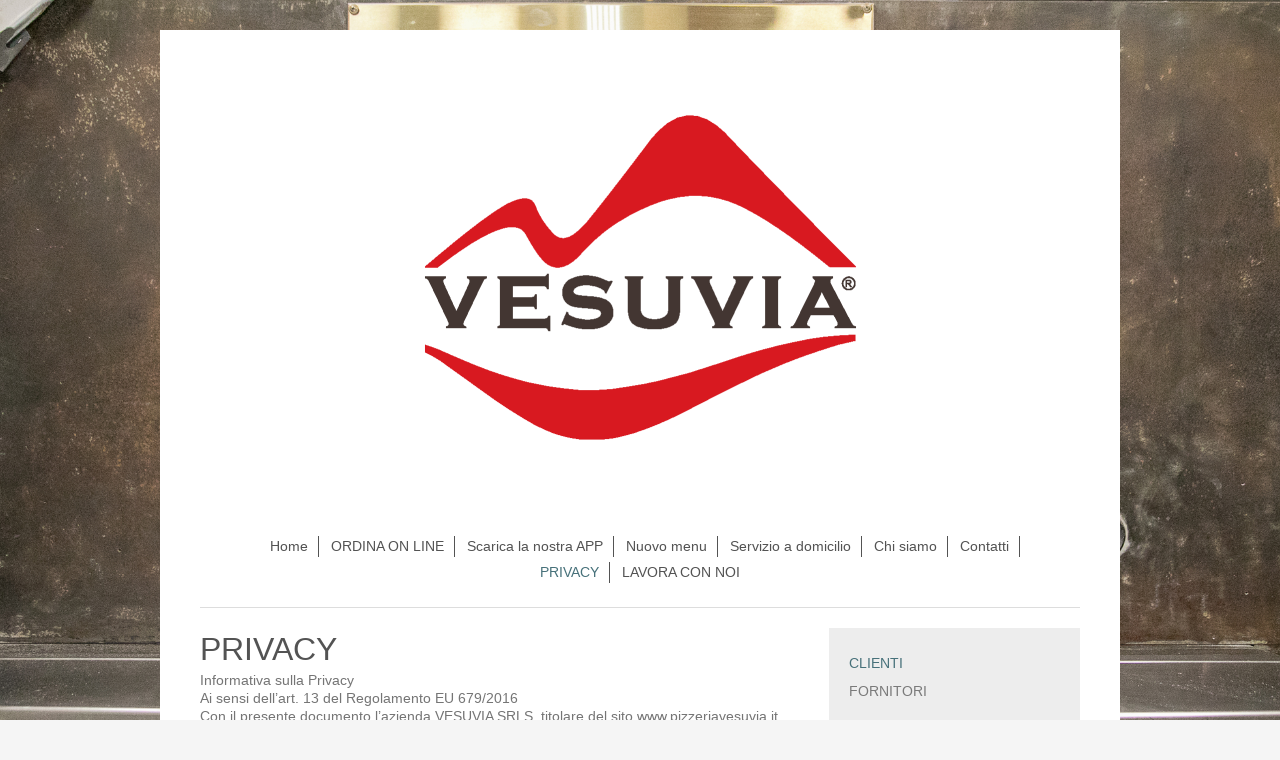

--- FILE ---
content_type: text/html; charset=UTF-8
request_url: https://www.pizzeria-vesuvia.it/privacy/clienti/
body_size: 7553
content:
<!DOCTYPE html>
<html lang="it"  ><head prefix="og: http://ogp.me/ns# fb: http://ogp.me/ns/fb# business: http://ogp.me/ns/business#">
    <meta http-equiv="Content-Type" content="text/html; charset=utf-8"/>
    <meta name="generator" content="IONOS MyWebsite"/>
        
    <link rel="dns-prefetch" href="//cdn.website-start.de/"/>
    <link rel="dns-prefetch" href="//103.mod.mywebsite-editor.com"/>
    <link rel="dns-prefetch" href="https://103.sb.mywebsite-editor.com/"/>
    <link rel="shortcut icon" href="//cdn.website-start.de/favicon.ico"/>
        <title>vesuvia - CLIENTI</title>
    <style type="text/css">@media screen and (max-device-width: 1024px) {.diyw a.switchViewWeb {display: inline !important;}}</style>
    <style type="text/css">@media screen and (min-device-width: 1024px) {
            .mediumScreenDisabled { display:block }
            .smallScreenDisabled { display:block }
        }
        @media screen and (max-device-width: 1024px) { .mediumScreenDisabled { display:none } }
        @media screen and (max-device-width: 568px) { .smallScreenDisabled { display:none } }
                @media screen and (min-width: 1024px) {
            .mobilepreview .mediumScreenDisabled { display:block }
            .mobilepreview .smallScreenDisabled { display:block }
        }
        @media screen and (max-width: 1024px) { .mobilepreview .mediumScreenDisabled { display:none } }
        @media screen and (max-width: 568px) { .mobilepreview .smallScreenDisabled { display:none } }</style>
    <meta name="viewport" content="width=device-width, initial-scale=1, maximum-scale=1, minimal-ui"/>

<meta name="format-detection" content="telephone=no"/>
        <meta name="keywords" content="Produttore, produzione, servizi, prestazioni, qualità, professionale, affidabile, fiducia, novità, informazioni"/>
            <meta name="description" content="Informazioni e novità sulla nostra attività Pizzeria Vesuvia"/>
            <meta name="robots" content="index,follow"/>
        <link href="//cdn.website-start.de/templates/2116/style.css?1763478093678" rel="stylesheet" type="text/css"/>
    <link href="https://www.pizzeria-vesuvia.it/s/style/theming.css?1706732098" rel="stylesheet" type="text/css"/>
    <link href="//cdn.website-start.de/app/cdn/min/group/web.css?1763478093678" rel="stylesheet" type="text/css"/>
<link href="//cdn.website-start.de/app/cdn/min/moduleserver/css/it_IT/common,shoppingbasket?1763478093678" rel="stylesheet" type="text/css"/>
    <link href="//cdn.website-start.de/app/cdn/min/group/mobilenavigation.css?1763478093678" rel="stylesheet" type="text/css"/>
    <link href="https://103.sb.mywebsite-editor.com/app/logstate2-css.php?site=827810495&amp;t=1769266749" rel="stylesheet" type="text/css"/>

<script type="text/javascript">
    /* <![CDATA[ */
var stagingMode = '';
    /* ]]> */
</script>
<script src="https://103.sb.mywebsite-editor.com/app/logstate-js.php?site=827810495&amp;t=1769266749"></script>

    <link href="//cdn.website-start.de/templates/2116/print.css?1763478093678" rel="stylesheet" media="print" type="text/css"/>
    <script type="text/javascript">
    /* <![CDATA[ */
    var systemurl = 'https://103.sb.mywebsite-editor.com/';
    var webPath = '/';
    var proxyName = '';
    var webServerName = 'www.pizzeria-vesuvia.it';
    var sslServerUrl = 'https://www.pizzeria-vesuvia.it';
    var nonSslServerUrl = 'http://www.pizzeria-vesuvia.it';
    var webserverProtocol = 'http://';
    var nghScriptsUrlPrefix = '//103.mod.mywebsite-editor.com';
    var sessionNamespace = 'DIY_SB';
    var jimdoData = {
        cdnUrl:  '//cdn.website-start.de/',
        messages: {
            lightBox: {
    image : 'Immagine',
    of: 'di'
}

        },
        isTrial: 0,
        pageId: 1801084    };
    var script_basisID = "827810495";

    diy = window.diy || {};
    diy.web = diy.web || {};

        diy.web.jsBaseUrl = "//cdn.website-start.de/s/build/";

    diy.context = diy.context || {};
    diy.context.type = diy.context.type || 'web';
    /* ]]> */
</script>

<script type="text/javascript" src="//cdn.website-start.de/app/cdn/min/group/web.js?1763478093678" crossorigin="anonymous"></script><script type="text/javascript" src="//cdn.website-start.de/s/build/web.bundle.js?1763478093678" crossorigin="anonymous"></script><script type="text/javascript" src="//cdn.website-start.de/app/cdn/min/group/mobilenavigation.js?1763478093678" crossorigin="anonymous"></script><script src="//cdn.website-start.de/app/cdn/min/moduleserver/js/it_IT/common,shoppingbasket?1763478093678"></script>
<script type="text/javascript" src="https://cdn.website-start.de/proxy/apps/otea5i/resource/dependencies/"></script><script type="text/javascript">
                    if (typeof require !== 'undefined') {
                        require.config({
                            waitSeconds : 10,
                            baseUrl : 'https://cdn.website-start.de/proxy/apps/otea5i/js/'
                        });
                    }
                </script><script type="text/javascript" src="//cdn.website-start.de/app/cdn/min/group/pfcsupport.js?1763478093678" crossorigin="anonymous"></script>    <meta property="og:type" content="business.business"/>
    <meta property="og:url" content="https://www.pizzeria-vesuvia.it/privacy/clienti/"/>
    <meta property="og:title" content="vesuvia - CLIENTI"/>
            <meta property="og:description" content="Informazioni e novità sulla nostra attività Pizzeria Vesuvia"/>
                <meta property="og:image" content="https://www.pizzeria-vesuvia.it/s/misc/logo.png?t=1764849853"/>
        <meta property="business:contact_data:country_name" content="Italia"/>
    <meta property="business:contact_data:street_address" content="via giovanni brugnoli 17/f"/>
    <meta property="business:contact_data:locality" content="Bologna"/>
    <meta property="business:contact_data:region" content="Bologna"/>
    <meta property="business:contact_data:email" content="pizzeria.vesuvia@gmail.com"/>
    <meta property="business:contact_data:postal_code" content="40122"/>
    
    
    
<meta property="business:hours:day" content="TUESDAY"/><meta property="business:hours:start" content="18:00"/><meta property="business:hours:end" content="23:00"/><meta property="business:hours:day" content="WEDNESDAY"/><meta property="business:hours:start" content="18:00"/><meta property="business:hours:end" content="23:00"/><meta property="business:hours:day" content="THURSDAY"/><meta property="business:hours:start" content="18:00"/><meta property="business:hours:end" content="23:00"/><meta property="business:hours:day" content="FRIDAY"/><meta property="business:hours:start" content="18:00"/><meta property="business:hours:end" content="23:00"/><meta property="business:hours:day" content="SATURDAY"/><meta property="business:hours:start" content="18:00"/><meta property="business:hours:end" content="23:00"/><meta property="business:hours:day" content="SUNDAY"/><meta property="business:hours:start" content="18:00"/><meta property="business:hours:end" content="23:00"/></head>


<body class="body diyBgActive  cc-pagemode-default diyfeSidebarRight diy-market-it_IT" data-pageid="1801084" id="page-1801084">
    
    <div class="diyw">
        <!-- master-2 -->
<div class="diyweb">
	
<nav id="diyfeMobileNav" class="diyfeCA diyfeCA2" role="navigation">
    <a title="Apri/Chiudi navigazione">Apri/Chiudi navigazione</a>
    <ul class="mainNav1"><li class=" hasSubNavigation"><a data-page-id="289625" href="https://www.pizzeria-vesuvia.it/" class=" level_1"><span>Home</span></a></li><li class=" hasSubNavigation"><a data-page-id="1858787" href="https://www.pizzeria-vesuvia.it/ordina-on-line/" class=" level_1"><span>ORDINA ON LINE</span></a></li><li class=" hasSubNavigation"><a data-page-id="1824336" href="https://www.pizzeria-vesuvia.it/scarica-la-nostra-app/" class=" level_1"><span>Scarica la nostra APP</span></a></li><li class=" hasSubNavigation"><a data-page-id="289626" href="https://www.pizzeria-vesuvia.it/nuovo-menu/" class=" level_1"><span>Nuovo menu</span></a><span class="diyfeDropDownSubOpener">&nbsp;</span><div class="diyfeDropDownSubList diyfeCA diyfeCA3"><ul class="mainNav2"><li class=" hasSubNavigation"><a data-page-id="289627" href="https://www.pizzeria-vesuvia.it/nuovo-menu/pizze/" class=" level_2"><span>Pizze</span></a></li><li class=" hasSubNavigation"><a data-page-id="289629" href="https://www.pizzeria-vesuvia.it/nuovo-menu/insalate/" class=" level_2"><span>Insalate</span></a></li><li class=" hasSubNavigation"><a data-page-id="289630" href="https://www.pizzeria-vesuvia.it/nuovo-menu/bibite/" class=" level_2"><span>Bibite</span></a><div class="diyfeDropDownSubList diyfeCA diyfeCA3"><ul class="mainNav3"></ul></div></li></ul></div></li><li class=" hasSubNavigation"><a data-page-id="289631" href="https://www.pizzeria-vesuvia.it/servizio-a-domicilio/" class=" level_1"><span>Servizio a domicilio</span></a></li><li class=" hasSubNavigation"><a data-page-id="289632" href="https://www.pizzeria-vesuvia.it/chi-siamo/" class=" level_1"><span>Chi siamo</span></a><span class="diyfeDropDownSubOpener">&nbsp;</span><div class="diyfeDropDownSubList diyfeCA diyfeCA3"><ul class="mainNav2"><li class=" hasSubNavigation"><a data-page-id="289634" href="https://www.pizzeria-vesuvia.it/chi-siamo/galleria-fotografica/" class=" level_2"><span>Galleria fotografica</span></a></li></ul></div></li><li class=" hasSubNavigation"><a data-page-id="289635" href="https://www.pizzeria-vesuvia.it/contatti/" class=" level_1"><span>Contatti</span></a><span class="diyfeDropDownSubOpener">&nbsp;</span><div class="diyfeDropDownSubList diyfeCA diyfeCA3"><ul class="mainNav2"><li class=" hasSubNavigation"><a data-page-id="1715339" href="https://www.pizzeria-vesuvia.it/contatti/facebook/" class=" level_2"><span>Facebook</span></a></li><li class=" hasSubNavigation"><a data-page-id="289636" href="https://www.pizzeria-vesuvia.it/contatti/dove-siamo/" class=" level_2"><span>Dove siamo</span></a></li></ul></div></li><li class="parent hasSubNavigation"><a data-page-id="1813748" href="https://www.pizzeria-vesuvia.it/privacy/" class="parent level_1"><span>PRIVACY</span></a><span class="diyfeDropDownSubOpener">&nbsp;</span><div class="diyfeDropDownSubList diyfeCA diyfeCA3"><ul class="mainNav2"><li class="current hasSubNavigation"><a data-page-id="1801084" href="https://www.pizzeria-vesuvia.it/privacy/clienti/" class="current level_2"><span>CLIENTI</span></a></li><li class=" hasSubNavigation"><a data-page-id="1813742" href="https://www.pizzeria-vesuvia.it/privacy/fornitori/" class=" level_2"><span>FORNITORI</span></a></li></ul></div></li><li class=" hasSubNavigation"><a data-page-id="1845819" href="https://www.pizzeria-vesuvia.it/lavora-con-noi/" class=" level_1"><span>LAVORA CON NOI</span></a></li></ul></nav>
	<div class="diywebLogo">
		<div class="diywebLiveArea">
			<div class="diywebMainGutter">
				<div class="diyfeGE diyfeCA1">
						
    <style type="text/css" media="all">
        /* <![CDATA[ */
                .diyw #website-logo {
            text-align: center !important;
                        padding: 1px 0;
                    }
        
                /* ]]> */
    </style>

    <div id="website-logo">
            <a href="https://www.pizzeria-vesuvia.it/"><img class="website-logo-image" width="473" src="https://www.pizzeria-vesuvia.it/s/misc/logo.png?t=1764849854" alt=""/></a>

            
            </div>


				</div>
			</div>
		</div>
	</div>
	<div class="diywebNav diywebNavMain diywebNav1 diywebNavHorizontal">
		<div class="diywebLiveArea">
			<div class="diywebMainGutter">
				<div class="diyfeGE diyfeCA diyfeCA2">
					<div class="diywebGutter">
						<div class="webnavigation"><ul id="mainNav1" class="mainNav1"><li class="navTopItemGroup_1"><a data-page-id="289625" href="https://www.pizzeria-vesuvia.it/" class="level_1"><span>Home</span></a></li><li class="navTopItemGroup_2"><a data-page-id="1858787" href="https://www.pizzeria-vesuvia.it/ordina-on-line/" class="level_1"><span>ORDINA ON LINE</span></a></li><li class="navTopItemGroup_3"><a data-page-id="1824336" href="https://www.pizzeria-vesuvia.it/scarica-la-nostra-app/" class="level_1"><span>Scarica la nostra APP</span></a></li><li class="navTopItemGroup_4"><a data-page-id="289626" href="https://www.pizzeria-vesuvia.it/nuovo-menu/" class="level_1"><span>Nuovo menu</span></a></li><li class="navTopItemGroup_5"><a data-page-id="289631" href="https://www.pizzeria-vesuvia.it/servizio-a-domicilio/" class="level_1"><span>Servizio a domicilio</span></a></li><li class="navTopItemGroup_6"><a data-page-id="289632" href="https://www.pizzeria-vesuvia.it/chi-siamo/" class="level_1"><span>Chi siamo</span></a></li><li class="navTopItemGroup_7"><a data-page-id="289635" href="https://www.pizzeria-vesuvia.it/contatti/" class="level_1"><span>Contatti</span></a></li><li class="navTopItemGroup_8"><a data-page-id="1813748" href="https://www.pizzeria-vesuvia.it/privacy/" class="parent level_1"><span>PRIVACY</span></a></li><li class="navTopItemGroup_9"><a data-page-id="1845819" href="https://www.pizzeria-vesuvia.it/lavora-con-noi/" class="level_1"><span>LAVORA CON NOI</span></a></li></ul></div>
					</div>
				</div>
			</div>
		</div>
	</div>
	<div class="diywebContent">
		<div class="diywebLiveArea">
			<div class="diywebMainGutter">
	<div id="diywebAppContainer1st"></div>
				<div class="diyfeGridGroup diyfeCA diyfeCA1">
					<div class="diywebMain diyfeGE">
						<div class="diywebGutter">
							
        <div id="content_area">
        	<div id="content_start"></div>
        	
        
        <div id="matrix_2959119" class="sortable-matrix" data-matrixId="2959119"><div class="n module-type-header diyfeLiveArea "> <h1><span class="diyfeDecoration">PRIVACY</span></h1> </div><div class="n module-type-text diyfeLiveArea "> <p>Informativa sulla Privacy<br/>
Ai sensi dell’art. 13 del Regolamento EU 679/2016</p>
<p>Con il presente documento l’azienda VESUVIA SRLS, titolare del sito www.pizzeriavesuvia.it (d’ora in poi, “Sito”), informa l’interessato (Utente) che i suoi dati personali, relativi alla
navigazione all’interno del Sito medesimo, con accesso diretto dalla homepage oppure attraverso sotto-pagine, saranno trattati con massima cura e con strumenti atti a garantirne idonea sicurezza. Si
specifica che la presente informativa – conforme a quanto stabilito dall’articolo 13 del Regolamento EU 679/2016 – non è da considerarsi valida per altri siti web eventualmente consultabili tramite i
link ivi presenti.</p>
<p>1. TIPOLOGIA DI DATI TRATTATI</p>
<p>1.1. Dati derivanti dalla navigazione dell’Utente</p>
<p>Questi dati, attraverso il normale funzionamento del Sito, sono acquisiti e trasmessi implicitamente nell’uso di protocolli di comunicazione di Internet. Si tratta di informazioni che non sono
raccolte per essere associate a interessati identificati, ma, per loro stessa natura, attraverso l’elaborazione con dati detenuti da terzi, potrebbero permettere di identificare gli Utenti.<br/>
In questa categoria di dati rientrano gli indirizzi IP o i nomi a dominio dei computer utilizzati dagli Utenti che si connettono al Sito, gli indirizzi in notazione URI (Uniform Resource Identifier)
delle risorse richieste, l’orario della richiesta, il metodo utilizzato nel sottoporre la richiesta al server, la dimensione del file ottenuto in risposta, il codice numerico indicante lo stato della
risposta data dal server (buon fine, errore, ecc) ed altri parametri relativi al sistema operativo e all’ambiente informatico dell’Utente.<br/>
Tali attività di elaborazione e associazione dei dati non sono mai svolte dal titolare del trattamento, sono utilizzati al solo fine di controllare il corretto funzionamento e vengono cancellati in
automatico dopo l’elaborazione.</p>
<p>1.2. Dati conferiti volontariamente dall’Utente</p>
<p>Questi dati sono forniti dall’Utente, nel corso della volontaria interazione con il Sito, attraverso la compilazione del form per i contatti o a mezzo e-mail, al fine di richiedere informazioni o
per qualsivoglia scopo personale. Per tutti i dati conferiti volontariamente è rilasciata, da parte dell’Utente stesso, espressa autorizzazione al trattamento.</p>
<p>2. COOKIES</p>
<p>Per informazioni sull’uso dei cookies all’interno del Sito, visitare l’apposita Informativa sui Cookies</p>
<p>3. WIDGET DI SOCIAL NETWORK</p>
<p>I “social plugin” sono pulsanti presenti sul Sito che raffigurano le icone di social network (come Facebook, Twitter, Instagram, ecc.) e che permettono all’Utente di interagire direttamente con le
piattaforme social, ad esempio condividendo contenuti.</p>
<p>4. FINALITÀ DEL TRATTAMENTO DEI DATI</p>
<p>Il trattamento dei dati dell’Utente viene effettuato per le seguenti finalità:<br/>
– raccolta di dati immessi e inviati volontariamente dall’Utente attraverso la compilazione del “form contatti” predisposto all’interno del Sito, alla pagina Contatti;<br/>
– raccolta di dati inviati volontariamente dall’Utente per mezzo di e-mail agli indirizzi indicati nel Sito;<br/>
– riscontro a richieste di informazioni;</p>
<p>5. TITOLARE DEL TRATTAMENTO DEI DATI</p>
<p>Il titolare del trattamento è l’azienda VESUVIA SRLS con sede legale in Via Giovanni Brugnoli 17F, Bologna. Il titolare è contattabile attraverso i seguenti recapiti, reperibili altresì alla
pagina Contatti:<br/>
– Telefono: 051-9925186<br/>
– E-mail: pizzeria.vesuviasrls@gmail.com</p>
<p>6. MODALITÀ DEL TRATTAMENTO E CONSERVAZIONE DEI DATI</p>
<p>Il trattamento dei dati sarà svolto in forma elettronica e automatizzata, per il tempo necessario a conseguire gli scopi per cui sono stati raccolti.<br/>
I dati personali trattati attraverso il Sito non saranno oggetto di diffusione e/o comunicati a terzi, e verranno conservati presso la sede del fornitore del servizio di housing del server, con
modalità, tempi e strumenti volti a garantire la massima sicurezza e riservatezza.</p>
<p>7. NATURA DEL CONFERIMENTO E RIFIUTO A CONFERIRE I DATI</p>
<p>Il conferimento dei dati personali da parte dell’Utente, per le finalità sopra menzionate, è libero e facoltativo. Tuttavia, il mancato conferimento dei dati stessi comporterà l’impossibilità di
fornire riscontri ai messaggi inoltrati o che l’interessato intenda inoltrare attraverso il form di contatto o a mezzo e-mail.</p>
<p>8. DIRITTI DELL’INTERESSATO</p>
<p>Il Regolamento GDPR garantisce agli interessati una serie di diritti sui propri dati personali trattati dal Titolare del trattamento. In particolare, informiamo che la Legge agli Utenti riconosce
i diritti di cui agli artt. 15, 16, 17, 18, 20, 21, 77 e 82 del GDPR (es. di ottenere la conferma dell’esistenza o meno dei propri dati, la cancellazione dei dati trattati in violazione di legge, la
rettifica, l’opposizione per motivi legittimi al loro utilizzo, ecc.).</p>
<p>Il Titolare si impegna a fornire riscontro entro 30 giorni e, in caso di impossibilità a rispettare tali tempi, a motivare l’eventuale proroga dei termini previsti. Il riscontro avverrà a titolo
gratuito salvo casi di infondatezza o richieste eccessive per le quali potrà essere addebitato un contributo spese non superiore ai costi effettivamente sopportati per la ricerca effettuata.</p>
<p>Per qualsiasi richiesta di informazioni e/o chiarimenti, domande o reclami sul trattamento dei dati personali e al fine di valere i suoi diritti, l’Utente interessato deve rivolgersi per iscritto
all’indirizzo e-mail pizzeria.vesuviasrls@gmail.com, oppure a mezzo raccomandata a/r indirizzata all’azienda: VESUVIA SRLS con sede legale Via Giovanni Burgnoli 17/F 40122 Bologna.</p>
<p>9. MODIFICHE ALL’INFORMATIVA SULLA PRIVACY</p>
<p>L’azienda VESUVIA SRLS si riserva il diritto di modificare, aggiornare, aggiungere o rimuovere parti della presente Informativa sulla Privacy a propria discrezione e in qualsiasi momento.<br/>
L’interessato è tenuto a verificare periodicamente le eventuali modifiche pubblicate sulla presente pagina web.</p>
<p> </p> </div></div>
        
        
        </div>
						</div>
					</div>
					<div class="diywebSecondary diyfeGE diyfeCA diyfeCA3">
						<div class="diywebNav diywebNav23 diywebHideOnSmall">
							<div class="diyfeGE">
								<div class="diywebGutter">
									<div class="webnavigation"><ul id="mainNav2" class="mainNav2"><li class="navTopItemGroup_0"><a data-page-id="1801084" href="https://www.pizzeria-vesuvia.it/privacy/clienti/" class="current level_2"><span>CLIENTI</span></a></li><li class="navTopItemGroup_0"><a data-page-id="1813742" href="https://www.pizzeria-vesuvia.it/privacy/fornitori/" class="level_2"><span>FORNITORI</span></a></li></ul></div>
								</div>
							</div>
						</div>
						<div class="diywebSidebar">
							<div class="diyfeGE">
								<div class="diywebGutter">
									<div id="matrix_300780" class="sortable-matrix" data-matrixId="300780"><div class="n module-type-imageSubtitle diyfeLiveArea "> <div class="clearover imageSubtitle imageFitWidth" id="imageSubtitle-30809610">
    <div class="align-container align-left" style="max-width: 214px">
        <a class="imagewrapper" href="https://www.pizzeria-vesuvia.it/s/cc_images/teaserbox_64888518.jpg?t=1527269147" rel="lightbox[30809610]">
            <img id="image_64888518" src="https://www.pizzeria-vesuvia.it/s/cc_images/cache_64888518.jpg?t=1527269147" alt="" style="max-width: 214px; height:auto"/>
        </a>

        
    </div>

</div>

<script type="text/javascript">
//<![CDATA[
jQuery(function($) {
    var $target = $('#imageSubtitle-30809610');

    if ($.fn.swipebox && Modernizr.touch) {
        $target
            .find('a[rel*="lightbox"]')
            .addClass('swipebox')
            .swipebox();
    } else {
        $target.tinyLightbox({
            item: 'a[rel*="lightbox"]',
            cycle: false,
            hideNavigation: true
        });
    }
});
//]]>
</script>
 </div><div class="n module-type-header diyfeLiveArea "> <h2><span class="diyfeDecoration">Il nostro indirizzo</span></h2> </div><div class="n module-type-text diyfeLiveArea "> <p style="text-align: center;"><strong>Vesuvia</strong><br/>
<span style="color:#353535;"><em>Via Giovanni Brugnoli 17/f</em></span></p>
<p style="text-align: center;"> </p> </div><div class="n module-type-hr diyfeLiveArea "> <div style="padding: 0px 0px">
    <div class="hr"></div>
</div>
 </div><div class="n module-type-header diyfeLiveArea "> <h2><span class="diyfeDecoration">Pizza da asporto e a domicilio</span></h2> </div><div class="n module-type-text diyfeLiveArea "> <p><em><strong>Vesuvia offre anche il servizio di pizze da asporto e la consegna a domicilio. Potete ordinare per telefono chiamando lo <span style="color:#F44336;">051 9925186 (via
brugnoli)</span></strong></em></p> </div><div class="n module-type-header diyfeLiveArea "> <h1><span class="diyfeDecoration">Orari d'apertura</span></h1> </div><div class="n module-type-table diyfeLiveArea "> 
<div id="table_24855464">
    <div class="tableContainer" id="table_24855464_container">
        <table border="0" cellpadding="3" cellspacing="0">
<tbody>
<tr>
<td colspan="3">
<p> </p>
</td>
</tr>
<tr>
<td style="width: 64.2014px;"><strong>Lunedi</strong></td>
<td style="width: 49px;"><strong style="color:rgb(244, 67, 54);">CHIUSO</strong></td>
<td style="width: 72px;"><span style="color:#F44336;"><b>CHIUSO</b></span></td>
</tr>
<tr>
<td style="width: 64.2014px;"><strong>Martedi</strong></td>
<td style="width: 49px;">12:00-14:30</td>
<td style="width: 72px;"><span style="color:#A9A8A8;"><b>18:15-22:45</b></span></td>
</tr>
<tr>
<td style="width: 64.2014px;"><strong>Mercoledì</strong></td>
<td style="width: 49px;">
<table border="0" cellpadding="3" cellspacing="0">
<tbody>
<tr>
<td style="width:50px;">12:00-14:30</td>
<td style="width:71px;"> </td>
</tr>
</tbody>
</table>
</td>
<td style="width: 72px;"><strong style="color:rgb(169, 168, 168);">18:15-22:45</strong></td>
</tr>
<tr>
<td style="width: 64.2014px;"><strong>Giovedì</strong></td>
<td style="width: 49px;">
<table border="0" cellpadding="3" cellspacing="0">
<tbody>
<tr>
<td style="width:50px;">12:00-14:30</td>
<td style="width:71px;"> </td>
</tr>
</tbody>
</table>
</td>
<td style="width: 72px;"><strong style="color:rgb(169, 168, 168);">18:15-22:45</strong></td>
</tr>
<tr>
<td style="width: 64.2014px;"><strong>Venerdì</strong></td>
<td style="width: 49px;">
<table border="0" cellpadding="3" cellspacing="0">
<tbody>
<tr>
<td style="width:50px;">12:00-14:30</td>
<td style="width:71px;"> </td>
</tr>
</tbody>
</table>
</td>
<td style="width: 72px;"><strong style="color:rgb(169, 168, 168);">18:15-22:45</strong></td>
</tr>
<tr>
<td style="width: 64.2014px;"><strong>Sabato</strong></td>
<td style="width: 49px;">
<table border="0" cellpadding="3" cellspacing="0">
<tbody>
<tr>
<td style="width:50px;">12:00-14:30</td>
<td style="width:71px;"> </td>
</tr>
</tbody>
</table>
</td>
<td style="width: 72px;"><strong style="color:rgb(169, 168, 168);">18:15-22:45</strong></td>
</tr>
<tr>
<td style="width: 64.2014px;"><strong>Domenica</strong></td>
<td style="width: 49px;">
<table border="0" cellpadding="3" cellspacing="0">
<tbody>
<tr>
<td style="width:50px;">12:00-14:30</td>
<td style="width:71px;"> </td>
</tr>
</tbody>
</table>
</td>
<td style="width: 72px;"><strong style="color:rgb(169, 168, 168);">18:15-22:45</strong></td>
</tr>
</tbody>
</table>    </div>
    <div class="c"></div>
</div>

<script type="text/javascript">
jQuery(function() {
    if (Modernizr.touch) {
        diy.module.tableModule.initFadeScroll("#table_24855464");
    }
});
</script>
 </div><div class="n module-type-button diyfeLiveArea "> <div class="module-button-container" style="text-align:center;width:100%">
    <a href="https://docs.google.com/forms/d/e/1FAIpQLSdR9Q0LvUucNnDCT0xvaSIf527gRrv06hBtB90anE4BDP8IJQ/viewform?usp=sf_link" class="diyfeLinkAsButton" target="_blank" style="background-color: #F44336 !important;border-color: #F44336 !important;">AIUTACI A MIGLIORARE,DAI LA TUA OPINIONE</a></div>
 </div><div class="n module-type-hr diyfeLiveArea "> <div style="padding: 0px 0px">
    <div class="hr"></div>
</div>
 </div><div class="n module-type-hr diyfeLiveArea "> <div style="padding: 0px 0px">
    <div class="hr"></div>
</div>
 </div></div>
								</div>
							</div>
						</div>
					</div>
				</div>
			</div>
		</div>
	</div>
	<div class="diywebFooter">
		<div class="diywebLiveArea">
			<div class="diywebMainGutter">
				<div class="diyfeGE diyfeCA diyfeCA4">
					<div class="diywebGutter">
						<div id="contentfooter">
    <div class="leftrow">
                        <a rel="nofollow" href="javascript:window.print();">
                    <img class="inline" height="14" width="18" src="//cdn.website-start.de/s/img/cc/printer.gif" alt=""/>
                    Stampa                </a> <span class="footer-separator">|</span>
                <a href="https://www.pizzeria-vesuvia.it/sitemap/">Mappa del sito</a>
                        <br/> © vesuvia srls Via Giovanni Brugnoli 17/f 40122 Bologna Partita IVA:04249251200
            </div>
    <script type="text/javascript">
        window.diy.ux.Captcha.locales = {
            generateNewCode: 'Genera nuovo codice',
            enterCode: 'Inserisci il codice'
        };
        window.diy.ux.Cap2.locales = {
            generateNewCode: 'Genera nuovo codice',
            enterCode: 'Inserisci il codice'
        };
    </script>
    <div class="rightrow">
                    <span class="loggedout">
                <a rel="nofollow" id="login" href="https://login.1and1-editor.com/827810495/www.pizzeria-vesuvia.it/it?pageId=1801084">
                    Accedi                </a>
            </span>
                <p><a class="diyw switchViewWeb" href="javascript:switchView('desktop');">Vista web</a><a class="diyw switchViewMobile" href="javascript:switchView('mobile');"> Vista Mobile</a></p>
                <span class="loggedin">
            <a rel="nofollow" id="logout" href="https://103.sb.mywebsite-editor.com/app/cms/logout.php">Esci</a> <span class="footer-separator">|</span>
            <a rel="nofollow" id="edit" href="https://103.sb.mywebsite-editor.com/app/827810495/1801084/">Modifica pagina</a>
        </span>
    </div>
</div>
            <div id="loginbox" class="hidden">
                <script type="text/javascript">
                    /* <![CDATA[ */
                    function forgotpw_popup() {
                        var url = 'https://password.1and1.it/xml/request/RequestStart';
                        fenster = window.open(url, "fenster1", "width=600,height=400,status=yes,scrollbars=yes,resizable=yes");
                        // IE8 doesn't return the window reference instantly or at all.
                        // It may appear the call failed and fenster is null
                        if (fenster && fenster.focus) {
                            fenster.focus();
                        }
                    }
                    /* ]]> */
                </script>
                                <img class="logo" src="//cdn.website-start.de/s/img/logo.gif" alt="IONOS" title="IONOS"/>

                <div id="loginboxOuter"></div>
            </div>
        

					</div>
				</div>
			</div>
		</div>
	</div>
</div>    </div>

            
    
    </body>


<!-- rendered at Thu, 04 Dec 2025 13:04:14 +0100 -->
</html>
